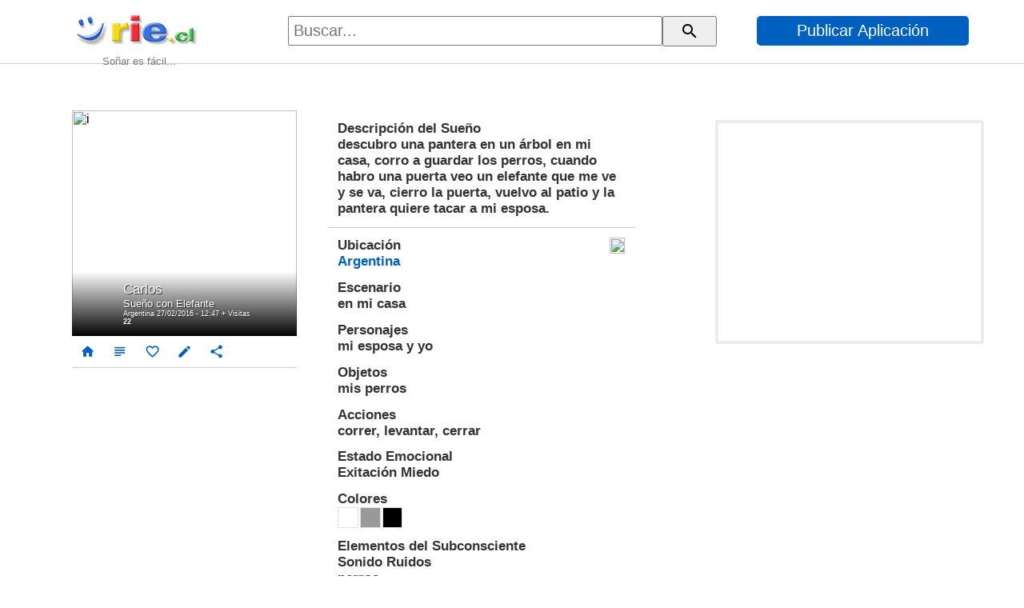

--- FILE ---
content_type: text/html
request_url: https://rie.cl/?s=gj-2Z
body_size: 1969
content:
...<!DOCTYPE html><html lang="es"><head><meta http-equiv="Content-Type" content="text/html; charset=iso-8859-1" /><meta http-equiv="X-UA-Compatible" content="IE=edge"><meta name="viewport" content="width=device-width,height=device-height,initial-scale=1,minimum-scale=1,maximum-scale=2,user-scalable=yes"><meta name="theme-color" content="#000"><link rel="manifest" href="https://rie.cl/pwa/s/mas.json"><title>Sueño con Elefante de Carlos</title><meta name="description" content="descubro una pantera en un árbol en mi casa, corro a guardar los perros, cuando habro una puerta veo un elefante que me ve y se va, cierro la puerta, vuelvo al patio y la pantera quiere tacar a mi esposa."/><meta name="keywords" content=""/><link rel="dns-prefetch" href="https://pwasap.com"><link rel="preconnect" href="//pwasap.com" crossorigin><link rel="canonical" href="https://rie.cl/" /><link rel="amphtml" href="https://rie.cl/_"><script src="https://rie.cl/pwa/s/suindexeddb1.js"></script><link href="https://s3.amazonaws.com/ry3/51_i_20121923633.5c70e811.3899770d.full.jpeg" rel="image_src" /><meta property="og:image" content="https://s3.amazonaws.com/ry3/51_i_20121923633.5c70e811.3899770d.full.jpeg" /><link rel="icon" href="https://s3.amazonaws.com/ry3/1561.png" type="image/x-icon" /><link rel="apple-touch-icon" href="https://s3.amazonaws.com/ry3/51_i_20121923633.5c70e811.3899770d.full.jpeg"></head><body><div id="to"></div><div id="adsense"></div><link href="https://rie.cl/pwa/s/asu2_v01.css" rel="stylesheet"><link href="https://fonts.googleapis.com/icon?family=Material+Icons" rel="stylesheet" el="preconnect" as="font" crossorigin="crossorigin"></body></html><script>
var medio=2;var xlog='qqhqnzvqhmvqmhvqnoaaffqqhffvqznaoaonanmq9370e309';var acc='6887700177';var agente='';var accion;var icar='?';var variable='';
var E='24';
var viejo=0;
var pwa=``;
var icono=`https://s3.amazonaws.com/ry3/1561.png`;
var autor=`Carlos`;
var tisu=`Sueño con Elefante`;
var fecha=`Argentina 27/02/2016 - 12:47`;
var sueno=`descubro una pantera en un árbol en mi casa, corro a guardar los perros, cuando habro una puerta veo un elefante que me ve y se va, cierro la puerta, vuelvo al patio y la pantera quiere tacar a mi esposa.`;
var pal=`1608`;
var room=`?sx=2`;
var idfa=`gj-2Z`;
var tifav=`<a>51_i_20121923633.5c70e811.3899770d.full.jpeg<b>Carlos</b><p>Sueño con Elefante</p><i>Argentina 27/02/2016 - 12:47</i></a>`;
var det=`<b>Ubicación<img alt="i" src="https://s3.amazonaws.com/ry3/2393.png"></b><p><a href='?sx=2'>Argentina</a></p><b>Escenario</b><p>en mi casa</p><b>Personajes</b><p>mi esposa y yo</p><b>Objetos</b><p>mis perros</p><b>Acciones</b><p>correr, levantar, cerrar </p><b>Estado Emocional</b><p>Exitación Miedo </p><b>Colores</b><p><i id='i9'></i><i id='i10'></i><i id='i11'></i></p><b>Elementos del Subconsciente</b><p>Sonido Ruidos<br>perros</p>`;
var srelac=`<table><tr><td><a href='?ps=334'><img alt="i" src="51_i_20121923633.5c70e0e8.2439498d.50.jpeg"><u>Ãrbol</u></a></td><td><a href='?ps=922'><img alt="i" src="51_i_20121923633.5c70c84d.2713401d.50.jpeg"><u>Casa</u></a></td><td><a href='?ps=1608'><img alt="i" src="51_i_20121923633.5c70e811.3899770d.50.jpeg"><u>Elefante</u></a></td><td><a href='?ps=1761'><img alt="i" src="51_i_2003022598.5c62131f.9838021d.50.jpeg"><u>Esposa</u></a></td><td><a href='?ps=2073'><img alt="i" src="51_i_20121414068.5c79b451.3264033d.50.jpeg"><u>Guardarropa</u></a></td><td><a href='?ps=2943'><img alt="i" src="51_i_20121414068.5c697ed2.7944612d.50.jpeg"><u>Pantera</u></a></td><td><a href='?ps=3000'><img alt="i" src="51_i_20121414068.5c76cef5.4282419d.50.jpeg"><u>Patio</u></a></td><td><a href='?ps=3279'><img alt="i" src="51_i_190107228114.5c70f362.6093971d.50.jpeg"><u>Puerta</u></a></td></tr></table>`;
var varautor=``;
var ecuss=`fffqzwvqhmvqmfvqnwzqfohaqfivqzqvqihzioiffmimvqoqvqfhoqae02666fc`;
var bchat=``;
var chat=``;
var varchat=``;

var spais=`<div class="sr"><b>Argentina</b><div class="ga"><table><tr><td><a href='?s=leM1z'><img alt="i" src="51_i_20121923633.5c70e8d2.3838497d.50.jpeg"><u>Juana</u></a></td><td><a href='?s=9tS7v'><img alt="i" src="51_i_201219233134.5c71aba7.2410242d.50.jpeg"><u>Ismael</u></a></td><td><a href='?s=9_rcE'><img alt="i" src="51_i_201219236120.5c794db0.8989600d.50.jpeg"><u>Edison</u></a></td><td><a href='?s=Y6B-K'><img alt="i" src="51_i_20121414068.5c65f633.9452008d.50.jpeg"><u>Ayelen</u></a></td><td><a href='?s=ciekt'><img alt="i" src="51_i_4523292132.5c72cf1b.4728386d.50.jpeg"><u>Alema</u></a></td><td><a href='?s=K6moi'><img alt="i" src="51_i_2003022598.5c636865.6815071d.50.jpeg"><u>Maximiliano</u></a></td><td><a href='?s=_JORZ'><img alt="i" src="51_i_190107228196.5c65d365.5657438d.50.jpeg"><u>Maria</u></a></td><td><a href='?s=tYfpH'><img alt="i" src="51_i_20121414068.5c78321f.1971035d.50.jpeg"><u>Juan</u></a></td><td><a href='?s=2bKTH'><img alt="i" src="51_i_2003022598.5c6428f8.2872126d.50.jpeg"><u>Andrea</u></a></td><td><a href='?s=CEY9Y'><img alt="i" src="51_i_201219233134.5c72252a.9278290d.50.jpeg"><u>Andrea</u></a></td></tr></table></div></div>`;
var sregion=``;
var sciudad=``;

var sigto=`jZ2AU`;
var sigpa=`kZa45`;
var anto=`5AvHh`;
var anpa=`w8k0A`;


var a=``;
var titulo=`Sueño con Elefante de Carlos`;
var amazon=`<img alt="i" src="https://s3.amazonaws.com/ry3/51_i_20121923633.5c70e811.3899770d.full.jpeg">`;
var texto=``;
var fua=``;

var upo='0';
var u='';

vamazon='51_i_20121923633.5c70e811.3899770d.full.jpeg';
</script>
<script src="https://rie.cl/pwa/s/asu_v01.js"></script>
<script src="https://rie.cl/pwa/s/suindexeddb2.js"></script>


--- FILE ---
content_type: text/html
request_url: https://rie.cl/pwa/s/v.php?var=fffqzwvqhmvqmfvqnwzqfohaqfivqzqvqihzioiffmimvqoqvqfhoqae02666fc
body_size: 8
content:
v('22');

--- FILE ---
content_type: text/html
request_url: https://rie.cl/?s=gj-2Z
body_size: 1970
content:
...<!DOCTYPE html><html lang="es"><head><meta http-equiv="Content-Type" content="text/html; charset=iso-8859-1" /><meta http-equiv="X-UA-Compatible" content="IE=edge"><meta name="viewport" content="width=device-width,height=device-height,initial-scale=1,minimum-scale=1,maximum-scale=2,user-scalable=yes"><meta name="theme-color" content="#000"><link rel="manifest" href="https://rie.cl/pwa/s/mas.json"><title>Sueño con Elefante de Carlos</title><meta name="description" content="descubro una pantera en un árbol en mi casa, corro a guardar los perros, cuando habro una puerta veo un elefante que me ve y se va, cierro la puerta, vuelvo al patio y la pantera quiere tacar a mi esposa."/><meta name="keywords" content=""/><link rel="dns-prefetch" href="https://pwasap.com"><link rel="preconnect" href="//pwasap.com" crossorigin><link rel="canonical" href="https://rie.cl/" /><link rel="amphtml" href="https://rie.cl/_"><script src="https://rie.cl/pwa/s/suindexeddb1.js"></script><link href="https://s3.amazonaws.com/ry3/51_i_20121923633.5c70e811.3899770d.full.jpeg" rel="image_src" /><meta property="og:image" content="https://s3.amazonaws.com/ry3/51_i_20121923633.5c70e811.3899770d.full.jpeg" /><link rel="icon" href="https://s3.amazonaws.com/ry3/1561.png" type="image/x-icon" /><link rel="apple-touch-icon" href="https://s3.amazonaws.com/ry3/51_i_20121923633.5c70e811.3899770d.full.jpeg"></head><body><div id="to"></div><div id="adsense"></div><link href="https://rie.cl/pwa/s/asu2_v01.css" rel="stylesheet"><link href="https://fonts.googleapis.com/icon?family=Material+Icons" rel="stylesheet" el="preconnect" as="font" crossorigin="crossorigin"></body></html><script>
var medio=2;var xlog='qqhqnzvqhmvqmhvqnohazhnfzqnvqzhhiiohhifa9338d187';var acc='6184137403';var agente='';var accion;var icar='?';var variable='';
var E='24';
var viejo=0;
var pwa=``;
var icono=`https://s3.amazonaws.com/ry3/1561.png`;
var autor=`Carlos`;
var tisu=`Sueño con Elefante`;
var fecha=`Argentina 27/02/2016 - 12:47`;
var sueno=`descubro una pantera en un árbol en mi casa, corro a guardar los perros, cuando habro una puerta veo un elefante que me ve y se va, cierro la puerta, vuelvo al patio y la pantera quiere tacar a mi esposa.`;
var pal=`1608`;
var room=`?sx=2`;
var idfa=`gj-2Z`;
var tifav=`<a>51_i_20121923633.5c70e811.3899770d.full.jpeg<b>Carlos</b><p>Sueño con Elefante</p><i>Argentina 27/02/2016 - 12:47</i></a>`;
var det=`<b>Ubicación<img alt="i" src="https://s3.amazonaws.com/ry3/2393.png"></b><p><a href='?sx=2'>Argentina</a></p><b>Escenario</b><p>en mi casa</p><b>Personajes</b><p>mi esposa y yo</p><b>Objetos</b><p>mis perros</p><b>Acciones</b><p>correr, levantar, cerrar </p><b>Estado Emocional</b><p>Exitación Miedo </p><b>Colores</b><p><i id='i9'></i><i id='i10'></i><i id='i11'></i></p><b>Elementos del Subconsciente</b><p>Sonido Ruidos<br>perros</p>`;
var srelac=`<table><tr><td><a href='?ps=334'><img alt="i" src="51_i_20121923633.5c70e0e8.2439498d.50.jpeg"><u>Ãrbol</u></a></td><td><a href='?ps=922'><img alt="i" src="51_i_20121923633.5c70c84d.2713401d.50.jpeg"><u>Casa</u></a></td><td><a href='?ps=1608'><img alt="i" src="51_i_20121923633.5c70e811.3899770d.50.jpeg"><u>Elefante</u></a></td><td><a href='?ps=1761'><img alt="i" src="51_i_2003022598.5c62131f.9838021d.50.jpeg"><u>Esposa</u></a></td><td><a href='?ps=2073'><img alt="i" src="51_i_20121414068.5c79b451.3264033d.50.jpeg"><u>Guardarropa</u></a></td><td><a href='?ps=2943'><img alt="i" src="51_i_20121414068.5c697ed2.7944612d.50.jpeg"><u>Pantera</u></a></td><td><a href='?ps=3000'><img alt="i" src="51_i_20121414068.5c76cef5.4282419d.50.jpeg"><u>Patio</u></a></td><td><a href='?ps=3279'><img alt="i" src="51_i_190107228114.5c70f362.6093971d.50.jpeg"><u>Puerta</u></a></td></tr></table>`;
var varautor=``;
var ecuss=`fffqzwvqhmvqmfvqnanwonzqqmqvqzqvqihzioiffmimvqoqvqfhoqade35d8cb`;
var bchat=``;
var chat=``;
var varchat=``;

var spais=`<div class="sr"><b>Argentina</b><div class="ga"><table><tr><td><a href='?s=leM1z'><img alt="i" src="51_i_20121923633.5c70e8d2.3838497d.50.jpeg"><u>Juana</u></a></td><td><a href='?s=9tS7v'><img alt="i" src="51_i_201219233134.5c71aba7.2410242d.50.jpeg"><u>Ismael</u></a></td><td><a href='?s=9_rcE'><img alt="i" src="51_i_201219236120.5c794db0.8989600d.50.jpeg"><u>Edison</u></a></td><td><a href='?s=Y6B-K'><img alt="i" src="51_i_20121414068.5c65f633.9452008d.50.jpeg"><u>Ayelen</u></a></td><td><a href='?s=ciekt'><img alt="i" src="51_i_4523292132.5c72cf1b.4728386d.50.jpeg"><u>Alema</u></a></td><td><a href='?s=K6moi'><img alt="i" src="51_i_2003022598.5c636865.6815071d.50.jpeg"><u>Maximiliano</u></a></td><td><a href='?s=_JORZ'><img alt="i" src="51_i_190107228196.5c65d365.5657438d.50.jpeg"><u>Maria</u></a></td><td><a href='?s=tYfpH'><img alt="i" src="51_i_20121414068.5c78321f.1971035d.50.jpeg"><u>Juan</u></a></td><td><a href='?s=2bKTH'><img alt="i" src="51_i_2003022598.5c6428f8.2872126d.50.jpeg"><u>Andrea</u></a></td><td><a href='?s=CEY9Y'><img alt="i" src="51_i_201219233134.5c72252a.9278290d.50.jpeg"><u>Andrea</u></a></td></tr></table></div></div>`;
var sregion=``;
var sciudad=``;

var sigto=`jZ2AU`;
var sigpa=`kZa45`;
var anto=`5AvHh`;
var anpa=`w8k0A`;


var a=``;
var titulo=`Sueño con Elefante de Carlos`;
var amazon=`<img alt="i" src="https://s3.amazonaws.com/ry3/51_i_20121923633.5c70e811.3899770d.full.jpeg">`;
var texto=``;
var fua=``;

var upo='0';
var u='';

vamazon='51_i_20121923633.5c70e811.3899770d.full.jpeg';
</script>
<script src="https://rie.cl/pwa/s/asu_v01.js"></script>
<script src="https://rie.cl/pwa/s/suindexeddb2.js"></script>
